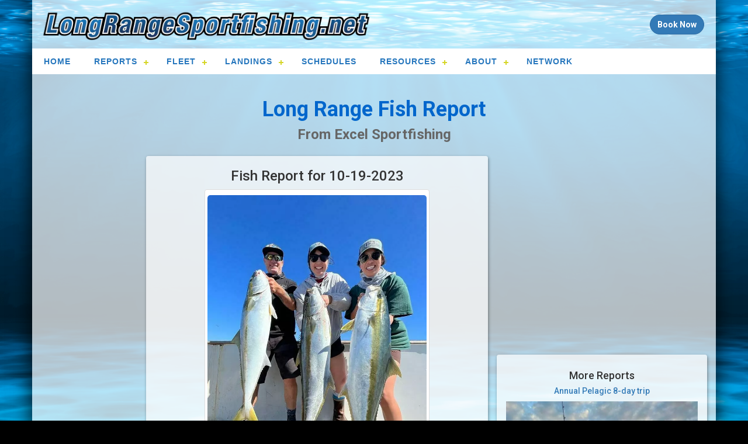

--- FILE ---
content_type: text/html; charset=UTF-8
request_url: https://www.longrangesportfishing.net/reports/205759/excellent-yellowtail-fishing-along-the-beach-today!.php
body_size: 9185
content:
<!DOCTYPE html><html><head><meta charset="UTF-8"/>
<script>var __ezHttpConsent={setByCat:function(src,tagType,attributes,category,force,customSetScriptFn=null){var setScript=function(){if(force||window.ezTcfConsent[category]){if(typeof customSetScriptFn==='function'){customSetScriptFn();}else{var scriptElement=document.createElement(tagType);scriptElement.src=src;attributes.forEach(function(attr){for(var key in attr){if(attr.hasOwnProperty(key)){scriptElement.setAttribute(key,attr[key]);}}});var firstScript=document.getElementsByTagName(tagType)[0];firstScript.parentNode.insertBefore(scriptElement,firstScript);}}};if(force||(window.ezTcfConsent&&window.ezTcfConsent.loaded)){setScript();}else if(typeof getEzConsentData==="function"){getEzConsentData().then(function(ezTcfConsent){if(ezTcfConsent&&ezTcfConsent.loaded){setScript();}else{console.error("cannot get ez consent data");force=true;setScript();}});}else{force=true;setScript();console.error("getEzConsentData is not a function");}},};</script>
<script>var ezTcfConsent=window.ezTcfConsent?window.ezTcfConsent:{loaded:false,store_info:false,develop_and_improve_services:false,measure_ad_performance:false,measure_content_performance:false,select_basic_ads:false,create_ad_profile:false,select_personalized_ads:false,create_content_profile:false,select_personalized_content:false,understand_audiences:false,use_limited_data_to_select_content:false,};function getEzConsentData(){return new Promise(function(resolve){document.addEventListener("ezConsentEvent",function(event){var ezTcfConsent=event.detail.ezTcfConsent;resolve(ezTcfConsent);});});}</script>
<script>if(typeof _setEzCookies!=='function'){function _setEzCookies(ezConsentData){var cookies=window.ezCookieQueue;for(var i=0;i<cookies.length;i++){var cookie=cookies[i];if(ezConsentData&&ezConsentData.loaded&&ezConsentData[cookie.tcfCategory]){document.cookie=cookie.name+"="+cookie.value;}}}}
window.ezCookieQueue=window.ezCookieQueue||[];if(typeof addEzCookies!=='function'){function addEzCookies(arr){window.ezCookieQueue=[...window.ezCookieQueue,...arr];}}
addEzCookies([{name:"ezoab_100748",value:"mod298-c; Path=/; Domain=longrangesportfishing.net; Max-Age=7200",tcfCategory:"store_info",isEzoic:"true",},{name:"ezosuibasgeneris-1",value:"43437e7e-1054-4622-709d-d1b84021ab66; Path=/; Domain=longrangesportfishing.net; Expires=Mon, 25 Jan 2027 07:57:22 UTC; Secure; SameSite=None",tcfCategory:"understand_audiences",isEzoic:"true",}]);if(window.ezTcfConsent&&window.ezTcfConsent.loaded){_setEzCookies(window.ezTcfConsent);}else if(typeof getEzConsentData==="function"){getEzConsentData().then(function(ezTcfConsent){if(ezTcfConsent&&ezTcfConsent.loaded){_setEzCookies(window.ezTcfConsent);}else{console.error("cannot get ez consent data");_setEzCookies(window.ezTcfConsent);}});}else{console.error("getEzConsentData is not a function");_setEzCookies(window.ezTcfConsent);}</script><script type="text/javascript" data-ezscrex='false' data-cfasync='false'>window._ezaq = Object.assign({"edge_cache_status":11,"edge_response_time":253,"url":"https://www.longrangesportfishing.net/reports/205759/excellent-yellowtail-fishing-along-the-beach-today!.php"}, typeof window._ezaq !== "undefined" ? window._ezaq : {});</script><script type="text/javascript" data-ezscrex='false' data-cfasync='false'>window._ezaq = Object.assign({"ab_test_id":"mod298-c"}, typeof window._ezaq !== "undefined" ? window._ezaq : {});window.__ez=window.__ez||{};window.__ez.tf={};</script><script type="text/javascript" data-ezscrex='false' data-cfasync='false'>window.ezDisableAds = true;</script>
<script data-ezscrex='false' data-cfasync='false' data-pagespeed-no-defer>var __ez=__ez||{};__ez.stms=Date.now();__ez.evt={};__ez.script={};__ez.ck=__ez.ck||{};__ez.template={};__ez.template.isOrig=true;__ez.queue=__ez.queue||function(){var e=0,i=0,t=[],n=!1,o=[],r=[],s=!0,a=function(e,i,n,o,r,s,a){var l=arguments.length>7&&void 0!==arguments[7]?arguments[7]:window,d=this;this.name=e,this.funcName=i,this.parameters=null===n?null:w(n)?n:[n],this.isBlock=o,this.blockedBy=r,this.deleteWhenComplete=s,this.isError=!1,this.isComplete=!1,this.isInitialized=!1,this.proceedIfError=a,this.fWindow=l,this.isTimeDelay=!1,this.process=function(){f("... func = "+e),d.isInitialized=!0,d.isComplete=!0,f("... func.apply: "+e);var i=d.funcName.split("."),n=null,o=this.fWindow||window;i.length>3||(n=3===i.length?o[i[0]][i[1]][i[2]]:2===i.length?o[i[0]][i[1]]:o[d.funcName]),null!=n&&n.apply(null,this.parameters),!0===d.deleteWhenComplete&&delete t[e],!0===d.isBlock&&(f("----- F'D: "+d.name),m())}},l=function(e,i,t,n,o,r,s){var a=arguments.length>7&&void 0!==arguments[7]?arguments[7]:window,l=this;this.name=e,this.path=i,this.async=o,this.defer=r,this.isBlock=t,this.blockedBy=n,this.isInitialized=!1,this.isError=!1,this.isComplete=!1,this.proceedIfError=s,this.fWindow=a,this.isTimeDelay=!1,this.isPath=function(e){return"/"===e[0]&&"/"!==e[1]},this.getSrc=function(e){return void 0!==window.__ezScriptHost&&this.isPath(e)&&"banger.js"!==this.name?window.__ezScriptHost+e:e},this.process=function(){l.isInitialized=!0,f("... file = "+e);var i=this.fWindow?this.fWindow.document:document,t=i.createElement("script");t.src=this.getSrc(this.path),!0===o?t.async=!0:!0===r&&(t.defer=!0),t.onerror=function(){var e={url:window.location.href,name:l.name,path:l.path,user_agent:window.navigator.userAgent};"undefined"!=typeof _ezaq&&(e.pageview_id=_ezaq.page_view_id);var i=encodeURIComponent(JSON.stringify(e)),t=new XMLHttpRequest;t.open("GET","//g.ezoic.net/ezqlog?d="+i,!0),t.send(),f("----- ERR'D: "+l.name),l.isError=!0,!0===l.isBlock&&m()},t.onreadystatechange=t.onload=function(){var e=t.readyState;f("----- F'D: "+l.name),e&&!/loaded|complete/.test(e)||(l.isComplete=!0,!0===l.isBlock&&m())},i.getElementsByTagName("head")[0].appendChild(t)}},d=function(e,i){this.name=e,this.path="",this.async=!1,this.defer=!1,this.isBlock=!1,this.blockedBy=[],this.isInitialized=!0,this.isError=!1,this.isComplete=i,this.proceedIfError=!1,this.isTimeDelay=!1,this.process=function(){}};function c(e,i,n,s,a,d,c,u,f){var m=new l(e,i,n,s,a,d,c,f);!0===u?o[e]=m:r[e]=m,t[e]=m,h(m)}function h(e){!0!==u(e)&&0!=s&&e.process()}function u(e){if(!0===e.isTimeDelay&&!1===n)return f(e.name+" blocked = TIME DELAY!"),!0;if(w(e.blockedBy))for(var i=0;i<e.blockedBy.length;i++){var o=e.blockedBy[i];if(!1===t.hasOwnProperty(o))return f(e.name+" blocked = "+o),!0;if(!0===e.proceedIfError&&!0===t[o].isError)return!1;if(!1===t[o].isComplete)return f(e.name+" blocked = "+o),!0}return!1}function f(e){var i=window.location.href,t=new RegExp("[?&]ezq=([^&#]*)","i").exec(i);"1"===(t?t[1]:null)&&console.debug(e)}function m(){++e>200||(f("let's go"),p(o),p(r))}function p(e){for(var i in e)if(!1!==e.hasOwnProperty(i)){var t=e[i];!0===t.isComplete||u(t)||!0===t.isInitialized||!0===t.isError?!0===t.isError?f(t.name+": error"):!0===t.isComplete?f(t.name+": complete already"):!0===t.isInitialized&&f(t.name+": initialized already"):t.process()}}function w(e){return"[object Array]"==Object.prototype.toString.call(e)}return window.addEventListener("load",(function(){setTimeout((function(){n=!0,f("TDELAY -----"),m()}),5e3)}),!1),{addFile:c,addFileOnce:function(e,i,n,o,r,s,a,l,d){t[e]||c(e,i,n,o,r,s,a,l,d)},addDelayFile:function(e,i){var n=new l(e,i,!1,[],!1,!1,!0);n.isTimeDelay=!0,f(e+" ...  FILE! TDELAY"),r[e]=n,t[e]=n,h(n)},addFunc:function(e,n,s,l,d,c,u,f,m,p){!0===c&&(e=e+"_"+i++);var w=new a(e,n,s,l,d,u,f,p);!0===m?o[e]=w:r[e]=w,t[e]=w,h(w)},addDelayFunc:function(e,i,n){var o=new a(e,i,n,!1,[],!0,!0);o.isTimeDelay=!0,f(e+" ...  FUNCTION! TDELAY"),r[e]=o,t[e]=o,h(o)},items:t,processAll:m,setallowLoad:function(e){s=e},markLoaded:function(e){if(e&&0!==e.length){if(e in t){var i=t[e];!0===i.isComplete?f(i.name+" "+e+": error loaded duplicate"):(i.isComplete=!0,i.isInitialized=!0)}else t[e]=new d(e,!0);f("markLoaded dummyfile: "+t[e].name)}},logWhatsBlocked:function(){for(var e in t)!1!==t.hasOwnProperty(e)&&u(t[e])}}}();__ez.evt.add=function(e,t,n){e.addEventListener?e.addEventListener(t,n,!1):e.attachEvent?e.attachEvent("on"+t,n):e["on"+t]=n()},__ez.evt.remove=function(e,t,n){e.removeEventListener?e.removeEventListener(t,n,!1):e.detachEvent?e.detachEvent("on"+t,n):delete e["on"+t]};__ez.script.add=function(e){var t=document.createElement("script");t.src=e,t.async=!0,t.type="text/javascript",document.getElementsByTagName("head")[0].appendChild(t)};__ez.dot=__ez.dot||{};__ez.queue.addFileOnce('/detroitchicago/boise.js', '/detroitchicago/boise.js?gcb=195-2&cb=5', true, [], true, false, true, false);__ez.queue.addFileOnce('/parsonsmaize/abilene.js', '/parsonsmaize/abilene.js?gcb=195-2&cb=e80eca0cdb', true, [], true, false, true, false);__ez.queue.addFileOnce('/parsonsmaize/mulvane.js', '/parsonsmaize/mulvane.js?gcb=195-2&cb=e75e48eec0', true, ['/parsonsmaize/abilene.js'], true, false, true, false);__ez.queue.addFileOnce('/detroitchicago/birmingham.js', '/detroitchicago/birmingham.js?gcb=195-2&cb=539c47377c', true, ['/parsonsmaize/abilene.js'], true, false, true, false);</script>
<script data-ezscrex="false" type="text/javascript" data-cfasync="false">window._ezaq = Object.assign({"ad_cache_level":0,"adpicker_placement_cnt":0,"ai_placeholder_cache_level":0,"ai_placeholder_placement_cnt":-1,"article_category":"Fishing","author":"Excel Long Range Sportfishing","domain":"longrangesportfishing.net","domain_id":100748,"ezcache_level":0,"ezcache_skip_code":14,"has_bad_image":0,"has_bad_words":0,"is_sitespeed":0,"lt_cache_level":0,"response_size":21492,"response_size_orig":15722,"response_time_orig":245,"template_id":5,"url":"https://www.longrangesportfishing.net/reports/205759/excellent-yellowtail-fishing-along-the-beach-today!.php","word_count":0,"worst_bad_word_level":0}, typeof window._ezaq !== "undefined" ? window._ezaq : {});__ez.queue.markLoaded('ezaqBaseReady');</script>
<script type='text/javascript' data-ezscrex='false' data-cfasync='false'>
window.ezAnalyticsStatic = true;

function analyticsAddScript(script) {
	var ezDynamic = document.createElement('script');
	ezDynamic.type = 'text/javascript';
	ezDynamic.innerHTML = script;
	document.head.appendChild(ezDynamic);
}
function getCookiesWithPrefix() {
    var allCookies = document.cookie.split(';');
    var cookiesWithPrefix = {};

    for (var i = 0; i < allCookies.length; i++) {
        var cookie = allCookies[i].trim();

        for (var j = 0; j < arguments.length; j++) {
            var prefix = arguments[j];
            if (cookie.indexOf(prefix) === 0) {
                var cookieParts = cookie.split('=');
                var cookieName = cookieParts[0];
                var cookieValue = cookieParts.slice(1).join('=');
                cookiesWithPrefix[cookieName] = decodeURIComponent(cookieValue);
                break; // Once matched, no need to check other prefixes
            }
        }
    }

    return cookiesWithPrefix;
}
function productAnalytics() {
	var d = {"pr":[6],"omd5":"890f8f07bde62aa693a3e5c1a3110853","nar":"risk score"};
	d.u = _ezaq.url;
	d.p = _ezaq.page_view_id;
	d.v = _ezaq.visit_uuid;
	d.ab = _ezaq.ab_test_id;
	d.e = JSON.stringify(_ezaq);
	d.ref = document.referrer;
	d.c = getCookiesWithPrefix('active_template', 'ez', 'lp_');
	if(typeof ez_utmParams !== 'undefined') {
		d.utm = ez_utmParams;
	}

	var dataText = JSON.stringify(d);
	var xhr = new XMLHttpRequest();
	xhr.open('POST','/ezais/analytics?cb=1', true);
	xhr.onload = function () {
		if (xhr.status!=200) {
            return;
		}

        if(document.readyState !== 'loading') {
            analyticsAddScript(xhr.response);
            return;
        }

        var eventFunc = function() {
            if(document.readyState === 'loading') {
                return;
            }
            document.removeEventListener('readystatechange', eventFunc, false);
            analyticsAddScript(xhr.response);
        };

        document.addEventListener('readystatechange', eventFunc, false);
	};
	xhr.setRequestHeader('Content-Type','text/plain');
	xhr.send(dataText);
}
__ez.queue.addFunc("productAnalytics", "productAnalytics", null, true, ['ezaqBaseReady'], false, false, false, true);
</script><base href="https://www.longrangesportfishing.net/reports/205759/excellent-yellowtail-fishing-along-the-beach-today!.php"/>

<meta name="viewport" content="width=device-width, initial-scale=1"/>
<meta name="X-UA-Compatible" content="IE=edge"/>
<meta name="author" content="Excel Long Range Sportfishing"/>
<meta name="description" content="Excel report from Excel Long Range Sportfishing for October 19, 2023"/>
<meta property="og:type" content="article"/>
<meta property="og:url" content="https://www.longrangesportfishing.net/reports/205759/excellent-yellowtail-fishing-along-the-beach-today!.php"/>
<meta property="og:locale" content="en_US"/>
<meta property="og:image" content="https://media.fishreports.com/reports/img-20231019-58a6bf31.jpg"/>
<meta property="og:audio"/>
<meta property="og:description" content="
	Excellent yellowtail fishing along the beach today! Life is good on the BIG X! #PELAGICWORLDWIDE #PELAGICGEAR
	..."/>
<meta property="article:published_time" content="1969-12-31T16:00:00-08:00"/>
<meta property="article:section" content="Fishing"/>
<meta name="keywords" content="Long Range Sportfishing, San Diego, CA, California, , Excel Long Range Sportfishing, October 19, 2023"/>
<link rel="canonical" href="https://www.longrangesportfishing.net/reports/205759/excellent-yellowtail-fishing-along-the-beach-today!.php"/>
<title>Excel Fish Report - Excellent yellowtail fishing along the beach today! - October 19, 2023</title>
<link href="/css/bootstrap.min.css?v=20180918" rel="stylesheet" type="text/css"/>
<link href="/css/layout_styles.css?v=20240702" rel="stylesheet" type="text/css"/>
<link href="/css/nav_styles.css?v=20180918" rel="stylesheet" type="text/css"/>
<link href="/css/style-dev.css?v=20240703" rel="stylesheet" type="text/css"/>
<link href="/fontawesome/css/font-awesome.min.css?v=20180918" rel="stylesheet" type="text/css"/>
<link href="https://fonts.googleapis.com/css?family=Roboto:400,500,700,500italic,400italic,700italic,900,900italic" rel="stylesheet" type="text/css"/>
<link href="/css/blueimp-gallery.min.css" rel="stylesheet" type="text/css"/>
<link href="/css/bootstrap-image-gallery.min.css" rel="stylesheet" type="text/css"/>
<script src="https://ajax.googleapis.com/ajax/libs/jquery/1.11.3/jquery.min.js" type="text/javascript"></script>
<script src="/js/script.js?v=20231108" type="text/javascript"></script>
<script src="/js/bootstrap.min.js" type="text/javascript"></script>
<script src="/js/jquery.blueimp-gallery.min.js" type="text/javascript"></script>
<script src="/js/bootstrap-image-gallery.min.js" type="text/javascript"></script>
<script src="/audiojs/audio.min.js" type="text/javascript"></script>
<script src="/js/video-responsive.js" type="text/javascript"></script>
<script src="/js/moment.min.js" type="text/javascript"></script>
<script src="/js/upcoming-trips.js?v=23" type="text/javascript"></script>
<script>var ezoicId = 100748; </script> 
 
<link rel="apple-touch-icon" sizes="57x57" href="/images/icons/apple-icon-57x57.png"/>
<link rel="apple-touch-icon" sizes="60x60" href="/images/icons/apple-icon-60x60.png"/>
<link rel="apple-touch-icon" sizes="72x72" href="/images/icons/apple-icon-72x72.png"/>
<link rel="apple-touch-icon" sizes="76x76" href="/images/icons/apple-icon-76x76.png"/>
<link rel="apple-touch-icon" sizes="114x114" href="/images/icons/apple-icon-114x114.png"/>
<link rel="apple-touch-icon" sizes="120x120" href="/images/icons/apple-icon-120x120.png"/>
<link rel="apple-touch-icon" sizes="144x144" href="/images/icons/apple-icon-144x144.png"/>
<link rel="apple-touch-icon" sizes="152x152" href="/images/icons/apple-icon-152x152.png"/>
<link rel="apple-touch-icon" sizes="180x180" href="/images/icons/apple-icon-180x180.png"/>
<link rel="icon" type="image/png" sizes="192x192" href="/images/icons/android-icon-192x192.png"/>
<link rel="icon" type="image/png" sizes="32x32" href="/images/icons/favicon-32x32.png"/>
<link rel="icon" type="image/png" sizes="96x96" href="/images/icons/favicon-96x96.png"/>
<link rel="icon" type="image/png" sizes="16x16" href="/images/icons/favicon-16x16.png"/>
<link rel="manifest" href="/images/icons/manifest.json"/>
<meta name="msapplication-TileColor" content="#ffffff"/>
<meta name="msapplication-TileImage" content="/images/icons/ms-icon-144x144.png"/>
<meta name="theme-color" content="#ffffff"/>
<script type='text/javascript'>
var ezoTemplate = 'orig_site';
var ezouid = '1';
var ezoFormfactor = '1';
</script><script data-ezscrex="false" type='text/javascript'>
var soc_app_id = '0';
var did = 100748;
var ezdomain = 'longrangesportfishing.net';
var ezoicSearchable = 1;
</script></head>
<body>
<div id="main" class="container">
	<div id="head" class="row no-gutter">
		<div class="col-sm-6" id="head-left">
			<a href="/index.php"><img class="img-responsive" src="/images/lrfr_logo_2020.png" alt="Long Range Sportfishing"/></a>
		</div>
		<div class="col-sm-6" id="head-right">
			<a href="https://www.fishingreservations.com/schedule.php?site=lrsf" class="btn btn-primary pull-right" style="color: #fff; margin-top: 10px; border-radius: 1.5em;"><b>Book Now</b></a>
		</div>
	</div>

	<div class="row no-gutter">
		<div class="col-md-12">
					<div id="navigation">
				<div id="cssmenu">
					<ul>
						<li class="active"><a href="/index.php"><span>Home</span></a></li>
						<li class="has-sub"><a href="/fishreports.php"><span>Reports</span></a>
							<ul>
								<li><a href="/reports/american_angler.php"><span><strong>American Angler</strong></span></a></li>
								<li><a href="/reports/excel.php"><span><strong>Excel</strong></span></a></li>
								<li><a href="/reports/independence.php"><span><strong>Independence</strong></span></a></li>
								<li><a href="/reports/intrepid.php"><span><strong>Intrepid</strong></span></a></li>
								<li><a href="/reports/polaris_supreme.php"><span><strong>Polaris Supreme</strong></span></a></li>
								<li><a href="/reports/red_rooster_iii.php"><span><strong>Red Rooster III</strong></span></a></li>
								<li><a href="/reports/royal_star.php"><span><strong>Royal Star</strong></span></a></li>
								<li><a href="/reports/searcher.php"><span><strong>Searcher</strong></span></a></li>
								<li><a href="/reports/spirit_of_adventure.php"><span><strong>Spirit of Adventure</strong></span></a></li>
								<li><a href="/reports/vagabond.php"><span><strong>Vagabond</strong></span></a></li>
								<li><a href="/reports/royal_polaris.php"><span>Royal Polaris</span></a></li>
								<li class="last"><a href="/reports/shogun.php"><span>Shogun</span></a></li>
							</ul>
						</li>
						<li class="has-sub"><a href="#"><span>Fleet</span></a>
							<ul>
								<li><a href="/fleet/american_angler.php"><span><strong>American Angler</strong></span></a></li>
								<li><a href="/fleet/excel.php"><span><strong>Excel</strong></span></a></li>
								<li><a href="/fleet/independence.php"><span><strong>Independence</strong></span></a></li>
								<li><a href="/fleet/intrepid.php"><span><strong>Intrepid</strong></span></a></li>
								<li><a href="/fleet/polaris_supreme.php"><span><strong>Polaris Supreme</strong></span></a></li>
								<li><a href="/fleet/red_rooster_iii.php"><span><strong>Red Rooster III</strong></span></a></li>
								<li><a href="/fleet/royal_star.php"><span><strong>Royal Star</strong></span></a></li>
								<li><a href="/fleet/searcher.php"><span><strong>Searcher</strong></span></a></li>
								<li><a href="/fleet/spirit_of_adventure.php"><span><strong>Spirit of Adventure</strong></span></a></li>
								<li><a href="/fleet/vagabond.php"><span><strong>Vagabond</strong></span></a></li>
								<li><a href="/fleet/royal_polaris.php"><span>Royal Polaris</span></a></li>
								<li class="last"><a href="/fleet/shogun.php"><span>Shogun</span></a></li>
							</ul>
						</li>
						<li class="has-sub"><a href="#"><span>Landings</span></a>
							<ul>
								<li class="landings"><a href="/landings/fishermans-landing.php"><span>Fisherman&#39;s Landing</span></a></li>
								<li class="landings"><a href="/landings/h&amp;m-landing.php"><span>H&amp;M Landing</span></a></li>
								<li class="landings"><a href="/landings/point-loma-sportfishing.php"><span>Point Loma Sportfishing</span></a></li>
								<li class="landings last"><a href="/landings/seaforth-sportfishing.php"><span>Seaforth Sportfishing</span></a></li>
							</ul>
						</li>
						<li><a href="/schedule_links.php"><span>Schedules</span></a></li>
						<li class="has-sub"><a href="#"><span>Resources</span></a>
							<ul>
								<li><a href="/listings/tackle_stores.php"><span>Tackle Stores</span></a></li>
								<li><a href="/listings/processing.php"><span>Processing</span></a></li>
								<li class="last"><a href="/links.php"><span>Links</span></a></li>
							</ul>
						</li>
						<li class="has-sub"><a href="#"><span>About</span></a>
							<ul>
								<li><a href="/about.php"><span>About Us</span></a></li>
								<li><a href="/contact.php"><span>Contact</span></a></li>
								<li class="last"><a href="/privacy.php"><span>Privacy</span></a></li>
							</ul>
						</li>
						<li class="last"><a href="/network.php"><span>Network</span></a></li>
					</ul>
				</div>
			</div>
		</div>
	</div>
	
	<br/>
	
	<div class="row">
		<div class="col-xs-12 text-center">
				<div id="page-header" class="row">
		<div class="col-md-12">
			<span class="font_36">Long Range Fish Report</span>
			<br/>
			<span class="font_24">From Excel Sportfishing</span>
		</div>
	</div>
	<br/>		</div>
	</div>

    <div class="row with-gutter">
	
		<div class="col-lg-2 col-md-3 col-sm-4 col-xs-12">
			<div style="max-width: 160px; margin-left: auto; margin-right: auto;">
			<!-- Ezoic - ReportDetailSide - sidebar_middle -->
<div id="ezoic-pub-ad-placeholder-104"><script async="" src="//pagead2.googlesyndication.com/pagead/js/adsbygoogle.js"></script>
<!-- LRSF New -->
<ins class="adsbygoogle" style="display:block" data-ad-client="ca-pub-8255713035428045" data-ad-slot="4279734332" data-ad-format="auto"></ins>
<script>
(adsbygoogle = window.adsbygoogle || []).push({});
</script>
</div>
<!-- End Ezoic - ReportDetailSide - sidebar_middle -->
			</div>
		</div>
		
		<div class="panel col-md-9 col-lg-6 col-sm-8 col-xs-12">

			<h3 class="text-center"> Fish Report for 10-19-2023</h3>
			<div class="row">
				<div class="col-xs-12 col-sm-12 col-md-12 col-lg-12 text-center">
					<div class="photo2wrapper">
						<div class="report_primary_img">
						<img class="img-responsive report_img" src="https://media.fishreports.com/reports/img-20231019-58a6bf31.jpg"/></div>
						
<div style="font-size: 0.9em; text-align: center;"><a href="http://www.californiayellowtail.com/daily-report/?date=2023-10-19" target="_blank">California Yellowtail</a></div>
					</div>
				</div>
			</div>
			
			<div class="row">
				<div class="col-xs-12 report_title_data text-center">
				  <p><strong>Excellent yellowtail fishing along the beach today!</strong></p>
				  <p>10-19-2023<br/>
					Excel Long Range Sportfishing<br/>
					<a href="http://" target="_blank" class="ga-track" data-event-category="Report Detail" data-event-action="Excel"></a><br/>					</p>
				</div>
				<div class="col-xs-12"></div>
			</div>
			
			<div class="row">
				<div class="col-xs-12 report_descript_data">
				  
	<p>Excellent yellowtail fishing along the beach today! Life is good on the BIG X! <a href="https://www.facebook.com/hashtag/pelagicworldwide?__eep__=6&amp;__cft__[0]=AZXVlcpxTBcZOlq9zq3G3BUAeVTV82ewnJdr_NGxLtFtlJAnlb5jRvZe8H9E6jY335Vfj2aE19cJnjnmvnM5HBnBT89nZBe52LqWwmTRAqq7YElE7pn5e3n6Aik1c40L3lYNSKU-eqV0IGjv_m7Rk0Ex4A0UIfYhcphoCDfkWXDsvCQHH-Z_TZpyQk2PjQpU6_Q&amp;__tn__=*NK-R" tabindex="0">#PELAGICWORLDWIDE</a> <a href="https://www.facebook.com/hashtag/pelagicgear?__eep__=6&amp;__cft__[0]=AZXVlcpxTBcZOlq9zq3G3BUAeVTV82ewnJdr_NGxLtFtlJAnlb5jRvZe8H9E6jY335Vfj2aE19cJnjnmvnM5HBnBT89nZBe52LqWwmTRAqq7YElE7pn5e3n6Aik1c40L3lYNSKU-eqV0IGjv_m7Rk0Ex4A0UIfYhcphoCDfkWXDsvCQHH-Z_TZpyQk2PjQpU6_Q&amp;__tn__=*NK-R" tabindex="0">#PELAGICGEAR</a></p>
					</div>
			</div>
			
						<div class="row">
				<div class="col-xs-12 col-sm-12 col-md-12 col-lg-12 report_descript_data">
				  <br/><br/><em>If you would like to go fishing with us please <strong><a title="Excel Sportfishing Online Booking" href="https://www.excelsportfishing.com/" target="_blank">BOOK ONLINE</a></strong> or call (619)223-7493 to get in on the action.

<center><a href="https://www.excelsportfishing.com/" target="_blank"><img src="https://www.excelsportfishing.com/images/excel-logo.png"/></a></center>
</em>
				</div>
			</div>
						<br/><br/>
			<a style="color: #fff;" class="btn btn-primary pull-left" href="/reports/205711/annual-pelagic-8-day-trip.php">&lt; Previous Report</a>
<a style="color: #fff;" class="btn btn-primary pull-right" href="/reports/205885/annual-colonello-10-day.php">Next Report &gt;</a>
<div class="clearfix"></div>
<br/><br/>		</div>

		<div class="col-xs-12 col-lg-4">
			<!-- Ezoic - ReportDetailRect - sidebar_middle -->
<div id="ezoic-pub-ad-placeholder-105"><script async="" src="//pagead2.googlesyndication.com/pagead/js/adsbygoogle.js"></script>
<!-- LRSF New -->
<ins class="adsbygoogle" style="display:block" data-ad-client="ca-pub-8255713035428045" data-ad-slot="4279734332" data-ad-format="auto"></ins>
<script>
(adsbygoogle = window.adsbygoogle || []).push({});
</script>
</div>
<!-- End Ezoic - ReportDetailRect - sidebar_middle -->
			<br style="clear: both"/><br/><br/>
			<div id="upcoming-trips" data-api-url="https://excel.fishingreservations.net/sales/api/v1/trips.php" data-api-key="cfXmD4gc3c85Uc3isIdMKPsFCLUVXs4lukhzKdJa2RgPfZMUuyGsiLYHZrrjsLfB" data-channel="lrsf"></div><div class="panel" style="padding: 15px;">
<h4 class="text-center">More Reports</h4>
<div class="text-center">
<a href="/reports/205711/annual-pelagic-8-day-trip.php">
<h5>Annual Pelagic 8-day trip</h5></a>
<strong></strong></div>
<a href="/reports/205711/annual-pelagic-8-day-trip.php">
<img class="img-responsive center-block" src="//media.fishreports.com/reports/img-20231018-8a8b7a8d.jpg"/>
</a>
<br/>
<em>10-18-2023</em><br/>
Currently out on our annual Pelagic 8-day trip and the fishing down below is still fire !





















	...... <a href="/reports/205711/annual-pelagic-8-day-trip.php">
Read More
</a>
</div>
<br/>
<div class="panel" style="padding: 15px;">
<div class="text-center">
<a href="/reports/205530/finished-off-the-trip-with-a-nice-hit-on-these-local-bluefin.php">
<h5>Finished off the trip with a nice hit on these local bluefin</h5></a>
<strong></strong></div>
<a href="/reports/205530/finished-off-the-trip-with-a-nice-hit-on-these-local-bluefin.php">
<img class="img-responsive center-block" src="//media.fishreports.com/reports/img-20231013-00ea4adb.jpg"/>
</a>
<br/>
<em>10-13-2023</em><br/>
Finished off the trip with a nice hit on these local bluefin. What a fun trip. Thank you to everyone...... <a href="/reports/205530/finished-off-the-trip-with-a-nice-hit-on-these-local-bluefin.php">
Read More
</a>
</div>
		
		</div>
	</div>
	<div style="clear: both"></div>
<br/><br/>

	<div class="row no-gutter">
		<div class="col-xs-12">
			<div id="social-bar">
							</div>
		</div>
	</div>
	<div id="foot" class="row no-gutter">
		<div class="col-sm-6" id="foot-left">
			<img src="/images/lrfr_logo_2020.png" alt="Long Range Sportfishing" class="img-responsive"/>
		</div>
		<br/>
		<div class="col-sm-12" id="foot-text">
			<span class="font_14_wht">
				LongRangeSportfishing.net © 2026. All Rights Reserved.<br/>
				Website Hosting and Design provided by <a href="http://www.teck.net" target="_blank">TECK.net</a>
				</span>
		</div>
	</div>
</div>
<!-- Google tag (gtag.js) -->
<script async="" src="https://www.googletagmanager.com/gtag/js?id=G-KJCBX2MY7Q"></script>
<script>
  window.dataLayer = window.dataLayer || [];
  function gtag(){dataLayer.push(arguments);}
  gtag('js', new Date());

  gtag('config', 'G-KJCBX2MY7Q');
</script>


<script data-cfasync="false">function _emitEzConsentEvent(){var customEvent=new CustomEvent("ezConsentEvent",{detail:{ezTcfConsent:window.ezTcfConsent},bubbles:true,cancelable:true,});document.dispatchEvent(customEvent);}
(function(window,document){function _setAllEzConsentTrue(){window.ezTcfConsent.loaded=true;window.ezTcfConsent.store_info=true;window.ezTcfConsent.develop_and_improve_services=true;window.ezTcfConsent.measure_ad_performance=true;window.ezTcfConsent.measure_content_performance=true;window.ezTcfConsent.select_basic_ads=true;window.ezTcfConsent.create_ad_profile=true;window.ezTcfConsent.select_personalized_ads=true;window.ezTcfConsent.create_content_profile=true;window.ezTcfConsent.select_personalized_content=true;window.ezTcfConsent.understand_audiences=true;window.ezTcfConsent.use_limited_data_to_select_content=true;window.ezTcfConsent.select_personalized_content=true;}
function _clearEzConsentCookie(){document.cookie="ezCMPCookieConsent=tcf2;Domain=.longrangesportfishing.net;Path=/;expires=Thu, 01 Jan 1970 00:00:00 GMT";}
_clearEzConsentCookie();if(typeof window.__tcfapi!=="undefined"){window.ezgconsent=false;var amazonHasRun=false;function _ezAllowed(tcdata,purpose){return(tcdata.purpose.consents[purpose]||tcdata.purpose.legitimateInterests[purpose]);}
function _handleConsentDecision(tcdata){window.ezTcfConsent.loaded=true;if(!tcdata.vendor.consents["347"]&&!tcdata.vendor.legitimateInterests["347"]){window._emitEzConsentEvent();return;}
window.ezTcfConsent.store_info=_ezAllowed(tcdata,"1");window.ezTcfConsent.develop_and_improve_services=_ezAllowed(tcdata,"10");window.ezTcfConsent.measure_content_performance=_ezAllowed(tcdata,"8");window.ezTcfConsent.select_basic_ads=_ezAllowed(tcdata,"2");window.ezTcfConsent.create_ad_profile=_ezAllowed(tcdata,"3");window.ezTcfConsent.select_personalized_ads=_ezAllowed(tcdata,"4");window.ezTcfConsent.create_content_profile=_ezAllowed(tcdata,"5");window.ezTcfConsent.measure_ad_performance=_ezAllowed(tcdata,"7");window.ezTcfConsent.use_limited_data_to_select_content=_ezAllowed(tcdata,"11");window.ezTcfConsent.select_personalized_content=_ezAllowed(tcdata,"6");window.ezTcfConsent.understand_audiences=_ezAllowed(tcdata,"9");window._emitEzConsentEvent();}
function _handleGoogleConsentV2(tcdata){if(!tcdata||!tcdata.purpose||!tcdata.purpose.consents){return;}
var googConsentV2={};if(tcdata.purpose.consents[1]){googConsentV2.ad_storage='granted';googConsentV2.analytics_storage='granted';}
if(tcdata.purpose.consents[3]&&tcdata.purpose.consents[4]){googConsentV2.ad_personalization='granted';}
if(tcdata.purpose.consents[1]&&tcdata.purpose.consents[7]){googConsentV2.ad_user_data='granted';}
if(googConsentV2.analytics_storage=='denied'){gtag('set','url_passthrough',true);}
gtag('consent','update',googConsentV2);}
__tcfapi("addEventListener",2,function(tcdata,success){if(!success||!tcdata){window._emitEzConsentEvent();return;}
if(!tcdata.gdprApplies){_setAllEzConsentTrue();window._emitEzConsentEvent();return;}
if(tcdata.eventStatus==="useractioncomplete"||tcdata.eventStatus==="tcloaded"){if(typeof gtag!='undefined'){_handleGoogleConsentV2(tcdata);}
_handleConsentDecision(tcdata);if(tcdata.purpose.consents["1"]===true&&tcdata.vendor.consents["755"]!==false){window.ezgconsent=true;(adsbygoogle=window.adsbygoogle||[]).pauseAdRequests=0;}
if(window.__ezconsent){__ezconsent.setEzoicConsentSettings(ezConsentCategories);}
__tcfapi("removeEventListener",2,function(success){return null;},tcdata.listenerId);if(!(tcdata.purpose.consents["1"]===true&&_ezAllowed(tcdata,"2")&&_ezAllowed(tcdata,"3")&&_ezAllowed(tcdata,"4"))){if(typeof __ez=="object"&&typeof __ez.bit=="object"&&typeof window["_ezaq"]=="object"&&typeof window["_ezaq"]["page_view_id"]=="string"){__ez.bit.Add(window["_ezaq"]["page_view_id"],[new __ezDotData("non_personalized_ads",true),]);}}}});}else{_setAllEzConsentTrue();window._emitEzConsentEvent();}})(window,document);</script><script defer src="https://static.cloudflareinsights.com/beacon.min.js/vcd15cbe7772f49c399c6a5babf22c1241717689176015" integrity="sha512-ZpsOmlRQV6y907TI0dKBHq9Md29nnaEIPlkf84rnaERnq6zvWvPUqr2ft8M1aS28oN72PdrCzSjY4U6VaAw1EQ==" data-cf-beacon='{"version":"2024.11.0","token":"f0d0b0a650864b808452185f277ea177","r":1,"server_timing":{"name":{"cfCacheStatus":true,"cfEdge":true,"cfExtPri":true,"cfL4":true,"cfOrigin":true,"cfSpeedBrain":true},"location_startswith":null}}' crossorigin="anonymous"></script>
</body></html>

--- FILE ---
content_type: text/html; charset=utf-8
request_url: https://www.google.com/recaptcha/api2/aframe
body_size: 269
content:
<!DOCTYPE HTML><html><head><meta http-equiv="content-type" content="text/html; charset=UTF-8"></head><body><script nonce="XBSEcbDUq-bPesEvhz6WOw">/** Anti-fraud and anti-abuse applications only. See google.com/recaptcha */ try{var clients={'sodar':'https://pagead2.googlesyndication.com/pagead/sodar?'};window.addEventListener("message",function(a){try{if(a.source===window.parent){var b=JSON.parse(a.data);var c=clients[b['id']];if(c){var d=document.createElement('img');d.src=c+b['params']+'&rc='+(localStorage.getItem("rc::a")?sessionStorage.getItem("rc::b"):"");window.document.body.appendChild(d);sessionStorage.setItem("rc::e",parseInt(sessionStorage.getItem("rc::e")||0)+1);localStorage.setItem("rc::h",'1769327863441');}}}catch(b){}});window.parent.postMessage("_grecaptcha_ready", "*");}catch(b){}</script></body></html>

--- FILE ---
content_type: text/css
request_url: https://www.longrangesportfishing.net/css/layout_styles.css?v=20240702
body_size: 913
content:
@charset "utf-8";
/* CSS Document */
html {
	background-attachment: fixed;
	background-image: url(../images/lrsf-bg.jpg);
	background-repeat: no-repeat;
	background-position: center center;
        background-size: cover;	
	background-color: #000;
}
body {
	margin-left: 0px;
	margin-top: 0px;
	margin-right: 0px;
	margin-bottom: 0px;
}

body,td,th {
	font-family: 'Roboto', sans-serif;
	color: #333;
}

.font_36_italic{
	font-family: 'Roboto', sans-serif;
	color: #0066cc;
	font-size: 36px;
	font-weight: 700;
	font-style: italic;
}

.font_36{
	font-family: 'Roboto', sans-serif;
	color: #0066cc;
	font-size: 36px;
	font-weight: 700;
}

.font_36_gold{
	font-family: 'Roboto', sans-serif;
	color: #cc9933;
	font-size: 36px;
	font-weight: 700;
}	

.font_16_wht{
	font-family: 'Roboto', sans-serif;
	color: #FFF;
	font-size: 16px;
	line-height: 24px;
	color: #FFF;
}

.font_14{
	color: #FFF;
	font-size: 14px;
	line-height: 24px;
	color: #000;
	font-family: 'Roboto', sans-serif;
}

.font_18{
	font-family: 'Roboto', sans-serif;
	color: #000;
	font-size: 18px;
}


.font_24{
	font-family: 'Roboto', sans-serif;
	color: #666;
	font-size: 24px;
	font-weight: bold;
}

#photo-bar {
	background: #0295e5; /* Old browsers */
	background: -moz-linear-gradient(left,  #0295e5 0%, #bad3e0 50%, #0295e5 100%); /* FF3.6+ */
	background: -webkit-gradient(linear, left top, right top, color-stop(0%,#0295e5), color-stop(50%,#bad3e0), color-stop(100%,#0295e5)); /* Chrome,Safari4+ */
	background: -webkit-linear-gradient(left,  #0295e5 0%,#bad3e0 50%,#0295e5 100%); /* Chrome10+,Safari5.1+ */
	background: -o-linear-gradient(left,  #0295e5 0%,#bad3e0 50%,#0295e5 100%); /* Opera 11.10+ */
	background: -ms-linear-gradient(left,  #0295e5 0%,#bad3e0 50%,#0295e5 100%); /* IE10+ */
	background: linear-gradient(to right,  #0295e5 0%,#bad3e0 50%,#0295e5 100%); /* W3C */
	filter: progid:DXImageTransform.Microsoft.gradient( startColorstr='#0295e5', endColorstr='#0295e5',GradientType=1 ); /* IE6-9 */
    -webkit-box-shadow: 0px 0px 10px 5px rgba(0,0,0,0.5);
    -moz-box-shadow: 0px 0px 10px 5px rgba(0,0,0,0.5);
    box-shadow: 0px 0px 10px 5px rgba(0,0,0,0.5);
	padding: 15px 0px;
}
.feature-wrapper {
	height: 460px;
	padding: 15px;
	background: #FFFFFF;
	border-radius: 10px;
	margin-bottom: 10px;
	-webkit-box-shadow: 1px 2px 5px rgba(6, 6, 6, .4);
	-moz-box-shadow: 1px 2px 5px rgba(6, 6, 6, .4);
	box-shadow: 1px 2px 5px rgba(6, 6, 6, .4);
}
.feature-col:last-child  .feature-wrapper {
	margin-bottom: 0;
}
#social-bar {
	background: rgba(248,181,0,1);
    background: -moz-linear-gradient(left, rgba(248,181,0,1) 0%, rgba(251,223,147,1) 50%, rgba(248,181,0,1) 100%);
    background: -webkit-gradient(left top, right top, color-stop(0%, rgba(248,181,0,1)), color-stop(50%, rgba(251,223,147,1)), color-stop(100%, rgba(248,181,0,1)));
    background: -webkit-linear-gradient(left, rgba(248,181,0,1) 0%, rgba(251,223,147,1) 50%, rgba(248,181,0,1) 100%);
    background: -o-linear-gradient(left, rgba(248,181,0,1) 0%, rgba(251,223,147,1) 50%, rgba(248,181,0,1) 100%);
    background: -ms-linear-gradient(left, rgba(248,181,0,1) 0%, rgba(251,223,147,1) 50%, rgba(248,181,0,1) 100%);
    background: linear-gradient(to right, rgba(248,181,0,1) 0%, rgba(251,223,147,1) 50%, rgba(248,181,0,1) 100%);
    filter: progid:DXImageTransform.Microsoft.gradient( startColorstr='#f8b500', endColorstr='#f8b500', GradientType=1 );
    -webkit-box-shadow: 0px 0px 15px 5px rgba(0,0,0,0.5);
    -moz-box-shadow: 0px 0px 15px 5px rgba(0,0,0,0.5);
    box-shadow: 0px 0px 15px 5px rgba(0,0,0,0.5);
    height: 40px;
    text-align: right;
	font-size: 22px;
	padding-top: 5px;
	padding-right: 10px;
}

#social-bar a:link {
	color: #333;
	text-decoration: none;
}
#social-bar a:active {
	color: #333;
	text-decoration: none;
}
#social-bar a:visited {
	color: #333;
	text-decoration: none;
}
#social-bar a:hover {
	color: #FFF;
}

#main {
	-webkit-box-shadow: -1px 0px 30px 2px rgba(0,0,0,0.8);
	-moz-box-shadow: -1px 0px 30px 2px rgba(0,0,0,0.8);
	box-shadow: -1px 0px 30px 2px rgba(0,0,0,0.8);
    background-color: rgba(255, 255, 255, 0.7);
}
#head {
    color: rgba(255, 255, 255, 0.7);
	padding: 15px 20px 12px 15px;
}

#foot {
	background-attachment: scroll;
	background-size: 100% auto;
	background-image: url(../images/tile_bg_foot.jpg);
	background-repeat: no-repeat;
	background-position: center 0px;
	background-color: #003366;
	padding: 110px 30px 15px 30px;
	margin-bottom: 0;
}

#foot-text {
	color: #FFF;
}

#foot a:link {
	color: #F9C947;
}
#foot a:visited {
	color: #F8B501;
}
#foot a:active {
	color: #F8B501;
}
#foot a:hover {
	color: #FBDA83;
}
.container-map {
	padding: 10px;
}
.container-fleet-info {
	padding: 10px;
}
@media (min-width: 1px) {
	#head .img-responsive {
		margin-left: auto;
		margin-right: auto;
	}
	#head-right .img-responsive {
		max-width: 223px;
		margin-top: 20px;
	}	
	#foot .img-responsive {
	    margin-right: auto;
		margin-left: auto;
	}
	#foot-right .img-responsive {
		margin-top: 20px;
		max-width: 202px;
		max-height: 100%;
	}
	#foot-text {
		text-align: center;
	}
	#map-canvas {
		height: 320px;
		width: 100%;
	}
	.feature-col {
		margin-bottom: 20px;
	}
}
@media (min-width: 768px) {
	#head {
		border-radius: 10px 10px 0px 0px;
		-moz-border-radius: 10px 10px 0px 0px;
		-webkit-border-radius: 10px 10px 0px 0px;
	}
	#head .img-responsive {
		margin-left: auto;
		margin-right: auto;
	}
	#foot {
		padding: 30px 30px 15px 30px;
		height: 280px;
	}
	#foot .img-responsive {
	    margin-right: 0;
		margin-left: 0;
	}
	#foot-right  .img-responsive {
		float: right;
	}
	#foot-text {
		padding-left: 10px;
		margin-top: 30px;
		text-align: left;
	}
	#foot-right .img-responsive {
		margin-top: 0;
		max-width: 100%;
		max-height: 111px;
	}
	#map-canvas {
		height: 320px;
	}
	#photo-bar {
		padding: 30px 0px;
	}
}
@media (min-width: 1024px) {
	#head .img-responsive {
		margin-left: 0;
		margin-right: 0;
	}
	#head-right .img-responsive {
		margin-top: 0px;
		max-width: 100%;
		float: right;
	}	
	#foot .img-responsive {
		margin-left: 0;
		margin-right: 0;
	}
	#map-canvas {
		height: 320px;
	}
}


--- FILE ---
content_type: text/css
request_url: https://www.longrangesportfishing.net/css/style-dev.css?v=20240703
body_size: 2386
content:
.scale-table {
	border-collapse: separate;
	border-spacing: 0;	
	width: 100%;
}
.scale-title {
	padding-left: 10px;
	padding-top: 6px;
	padding-bottom: 6px;
	font-family: 'Roboto', sans-serif;
	color: #FC0;
	font-size: 24px;
	font-weight: 700;
	text-shadow: rgb(3, 3, 3) 2px 2px 2px;
	color: #FFF;
    background: rgba(51,153,204,1);
    background: -moz-radial-gradient(center, ellipse cover, rgba(51,153,204,1) 0%, rgba(51,153,204,1) 1%, rgba(26,103,154,1) 50%, rgba(0,51,102,1) 100%);
    background: -webkit-gradient(radial, center center, 0px, center center, 100%, color-stop(0%, rgba(51,153,204,1)), color-stop(1%, rgba(51,153,204,1)), color-stop(50%, rgba(26,103,154,1)), color-stop(100%, rgba(0,51,102,1)));
    background: -webkit-radial-gradient(center, ellipse cover, rgba(51,153,204,1) 0%, rgba(51,153,204,1) 1%, rgba(26,103,154,1) 50%, rgba(0,51,102,1) 100%);
    background: -o-radial-gradient(center, ellipse cover, rgba(51,153,204,1) 0%, rgba(51,153,204,1) 1%, rgba(26,103,154,1) 50%, rgba(0,51,102,1) 100%);
    background: -ms-radial-gradient(center, ellipse cover, rgba(51,153,204,1) 0%, rgba(51,153,204,1) 1%, rgba(26,103,154,1) 50%, rgba(0,51,102,1) 100%);
    background: radial-gradient(ellipse at center, rgba(51,153,204,1) 0%, rgba(51,153,204,1) 1%, rgba(26,103,154,1) 50%, rgba(0,51,102,1) 100%);
    filter: progid:DXImageTransform.Microsoft.gradient( startColorstr='#3399cc', endColorstr='#003366', GradientType=1 );
	border-bottom-width: 2px;
	border-bottom-style: solid;
	border-bottom-color: #FC0;
	border-top-width: 1px;
	border-right-width: 1px;
	border-left-width: 1px;
	border-top-style: solid;
	border-right-style: solid;
	border-left-style: solid;
	border-top-color: #FC0;
	border-right-color: #FC0;
	border-left-color: #FC0;
	text-align: center;
}
.scale-foot {
	-moz-border-radius-bottomleft:8px;
	-moz-border-radius-bottomright:8px;
	-webkit-border-bottom-left-radius:8px;
	-webkit-border-bottom-right-radius:8px;
	border-bottom-left-radius:8px;
	border-bottom-right-radius:8px;
}
.scale-title {
	-moz-border-radius-topleft:8px;
	-moz-border-radius-topright:8px;
	-webkit-border-top-left-radius:8px;
	-webkit-border-top-right-radius:8px;
	border-top-left-radius:8px;
	border-top-right-radius:8px;
}
.scale-break {
	border-top-width: 2px;
	border-top-style: solid;
	border-top-color: #C90;
	font-family: Arial, Helvetica, sans-serif;
	text-align: center;
	padding-top: 5px;
	padding-right: 0px;
	padding-bottom: 5px;
	padding-left: 20px;
	color: #FC0;
    background: rgba(51,153,204,1);
    background: -moz-radial-gradient(center, ellipse cover, rgba(51,153,204,1) 0%, rgba(51,153,204,1) 1%, rgba(26,103,154,1) 50%, rgba(0,51,102,1) 100%);
    background: -webkit-gradient(radial, center center, 0px, center center, 100%, color-stop(0%, rgba(51,153,204,1)), color-stop(1%, rgba(51,153,204,1)), color-stop(50%, rgba(26,103,154,1)), color-stop(100%, rgba(0,51,102,1)));
    background: -webkit-radial-gradient(center, ellipse cover, rgba(51,153,204,1) 0%, rgba(51,153,204,1) 1%, rgba(26,103,154,1) 50%, rgba(0,51,102,1) 100%);
    background: -o-radial-gradient(center, ellipse cover, rgba(51,153,204,1) 0%, rgba(51,153,204,1) 1%, rgba(26,103,154,1) 50%, rgba(0,51,102,1) 100%);
    background: -ms-radial-gradient(center, ellipse cover, rgba(51,153,204,1) 0%, rgba(51,153,204,1) 1%, rgba(26,103,154,1) 50%, rgba(0,51,102,1) 100%);
    background: radial-gradient(ellipse at center, rgba(51,153,204,1) 0%, rgba(51,153,204,1) 1%, rgba(26,103,154,1) 50%, rgba(0,51,102,1) 100%);
    filter: progid:DXImageTransform.Microsoft.gradient( startColorstr='#3399cc', endColorstr='#003366', GradientType=1 );
	font-family: 'Roboto', sans-serif;
	color: #FFF;
	font-size: 18px;
	font-weight: 700;
	text-shadow: rgb(3, 3, 3) 2px 2px 2px;
	font-weight: bold;
}
.scale-head {
	background-color: #333;
	font-family: Arial, Helvetica, sans-serif;
	font-size: 14px;
	font-weight: bold;
	color: #FFF;
	text-align: center;
	padding: 5px;
	border-top-width: 2px;
	border-top-style: solid;
	border-top-color: #C90;
}
.scale-data {
  background-color: rgba(255,255,255,0.7);
  font-family: Arial, Helvetica, sans-serif;
  font-size: 13px;
  color: #000;
  text-align: center;
  padding: 5px;
  border-top-width: 2px;
  border-top-style: solid;
  border-top-color: #C90;
}
.scale-data:first-child {
  border-right-width: 1px;
  border-right-style: solid;
  border-right-color: #333;
  border-left-width: 1px;
  border-left-style: solid;
  border-left-color: #333;
}
.scale-data:last-child {
	border-right-width: 1px;
	border-right-style: solid;
	border-right-color: #333;
}
.scale-group {
  background-color: rgba(255,255,255,0.7);
  font-family: Arial, Helvetica, sans-serif;
  font-size: 13px;
  color: #000;
  text-align: left;
  padding: 5px;
  border-top-width: 1px;
  border-top-style: solid;
  border-top-color: #333;
  border-right-width: 1px;
  border-right-style: solid;
  border-right-color: #333;
}
.scale-span {
	border-left-width: 1px;
	border-left-style: solid;
	border-left-color: #333;
	border-right-width: 1px;
	border-right-style: solid;
	border-right-color: #333;
}
.scale-foot {
	background-color: #333;
	padding-left: 10px;
	padding-top: 5px;
	padding-bottom: 5px;
	font-family: Arial, Helvetica, sans-serif;
	font-size: 12px;
	font-weight: Normal;
	color: #06C;
	background: #333; /* Old browsers */
	border-top-width: 2px;
	border-top-style: solid;
	border-top-color: #999;
	border-right-width: 1px;
	border-bottom-width: 1px;
	border-left-width: 1px;
	border-right-style: solid;
	border-bottom-style: solid;
	border-left-style: solid;
	border-right-color: #666;
	border-bottom-color: #666;
	border-left-color: #666;
}
.trip-name {
	font-size: 14px;
	text-align: left;
}
.trip-load {
	font-size: 16px;
	font-weight: bold;
}
.trip-price {
	font-size: 14px;
	font-weight: bold;
}
.trip-spots {
	font-size: 16px;
	font-weight: bold;
}
.call-btn {
	color: red;
	text-shadow: -1px -1px 0 #333,  
				  1px -1px 0 #333,
				 -1px 1px 0 #333,
				  1px 1px 0 #333;
	margin-top: 5px;
}
td.filter {
	width: 95%;
	padding-left: 10px;
}
.trip-comments {
	font-size: 14px

}
td.filter > label {
	font-weight: normal;
}
hr.filter {
	margin-top: 3px;
	margin-bottom: 8px;
    height: 12px;
    border: 0;
    box-shadow: inset 0 12px 12px -12px rgba(0, 0, 0, 0.5);
}
.scale-head a:hover,
.scale-head a:visited,
.scale-head a:link
{
	color: white;
}
.rates-table > tbody > tr:nth-child(odd) {
	background: #FFC;
} 
.rates-table > tbody > tr:nth-child(even) {
	background: #FFF;
} 
.rates-table > tbody > tr:first-child {
	background: #9CF;
}
.rates-table > tbody > tr:last-child {
	background: #FFF;
} 
.trip-icons {
	display: block;
	float: right;
	color: #333;
}
.eta-title, .rent-title {
	height: auto;
	width: 100%;
	margin-top: 10px;
	padding-top: 5px;
	padding-bottom: 5px;
	border-bottom-width: 2px;
	border-bottom-style: solid;
	border-bottom-color: #036;
	background-color: #9CF;
	padding-left: 5px;
	border-radius: 4px 4px 0px 0px;
	-moz-border-radius: 4px 4px 0px 0px;
	-webkit-border-radius: 4px 4px 0px 0px;
}
.rent-gear {
	height: auto;
	padding-top: 5px;
	padding-bottom: 5px;
	border-bottom-width: 2px;
	border-bottom-style: solid;
	border-bottom-color: #999;
	border-left-width: 1px;
	border-left-style: solid;
	border-left-color: #999;
	padding-left: 5px;
	background: white;
	width: 66%;
}
.rent-price {
	height: auto;
	padding-top: 5px;
	padding-bottom: 5px;
	padding-right: 5px;
	border-bottom-width: 2px;
	border-bottom-style: solid;
	border-bottom-color: #999;
	background-color: #FFC;
	padding-left: 10px;
	border-right-width: 1px;
	border-right-style: solid;
	border-right-color: #999;
	width: 34%;
}
.eta-boat {
	height: auto;
	padding-top: 5px;
	padding-bottom: 5px;
	border-bottom-width: 2px;
	border-bottom-style: solid;
	border-bottom-color: #999;
	border-left-width: 1px;
	border-left-style: solid;
	border-left-color: #999;
	padding-left: 5px;
	background: white;
}
.eta-date {
	height: auto;
	padding-top: 5px;
	padding-bottom: 5px;
	border-bottom-width: 2px;
	border-bottom-style: solid;
	border-bottom-color: #999;
	background-color: #FFC;
	padding-left: 10px;
	border-right-width: 1px;
	border-right-style: solid;
	border-right-color: #999;
}
.eta-time {
	height: auto;
	padding-top: 5px;
	padding-bottom: 5px;
	border-bottom-width: 2px;
	border-bottom-style: solid;
	border-bottom-color: #999;
	background-color: #FFC;
	padding-left: 10px;
	border-right-width: 1px;
	border-right-style: solid;
	border-right-color: #999;
}
.trip-info .lbl, .trip-depart .lbl, .trip-return .lbl, .trip-load .lbl, .trip-price .lbl, .trip-spots .lbl {
	font-weight: bold;
	font-size: 14px;
}
.trip-info .lbl, .trip-depart .lbl, .trip-return .lbl {
	float: left;
	clear: both;
	display: block;
}
.rent-table {
	width: 100%;
}
.photo_gallery_container {
	text-align: center;
	padding: 4px;
	background-color: #FFF;
	-webkit-box-shadow: 0px 25px 20px -16px rgba(0,0,0,0.75);
	-moz-box-shadow: 0px 25px 20px -16px rgba(0,0,0,0.75);
	box-shadow: 0px 25px 20px -16px rgba(0,0,0,0.75);
	margin-bottom: 20px;
	border: 1px solid #999;
	margin-right: 3px;
	margin-left: 3px;
	border-radius: 4px 4px 4px 4px;
	-moz-border-radius: 4px 4px 4px 4px;
	-webkit-border-radius: 4px 4px 4px 4px;
}
.photo_gallery_img {
	max-width: 100%;
	max-height: 240px;
	margin: auto;
}
.section1 {
	height: auto;
	padding: 10px;
}
.announcement_text {
	color: #000000;
	display: inline-block;
	font-family: Cabin,sans-serif;
	font-size: 16px;
}
.contact-row {
	margin-top: 10px;
	margin-bottom: 10px;
}
.contact-submit {
	margin-top: 10px;
	text-align: center;
}
textarea.contact-message {
	height: 150px;
}
.add-shadow {
	border: 4px solid #FFF;
	-webkit-box-shadow: 0px 0px 8px 3px rgba(0,0,0,0.3);
	-moz-box-shadow: 0px 0px 8px 3px rgba(0,0,0,0.3);
	box-shadow: 0px 0px 8px 3px rgba(0,0,0,0.3);
}
.pod_bottom2 {
	width: 100%;
}
.btn-file {
    position: relative;
    overflow: hidden;
}
.btn-file input[type=file] {
    position: absolute;
    top: 0;
    right: 0;
    min-width: 100%;
    min-height: 100%;
    font-size: 100px;
    text-align: right;
    filter: alpha(opacity=0);
    opacity: 0;
    outline: none;
    background: white;
    cursor: inherit;
    display: block;
}
a.audio_count {
    display: inline-block;
    cursor: pointer;
    font-size: 14px;
    padding: 8px;
    text-decoration: none;
    height: 14px;
    width: 14px;
    background-image: url(../images/but_audio_play.png);
    background-position: bottom;
}
a.audio_count:hover {
    background-image: url(../images/but_audio_play.png);
}
a.audio_count:active {
    position:relative;
    top:1px;
}
a.down {
    background-image: url(../images/but_audio_no.png);
}
a.down:hover {
    background-image: url(../images/but_audio_no.png);
}
.no-gutter > [class*='col-'] {
    padding-right:0;
    padding-left:0;
}
.with-gutter > [class*='col-'] {
    padding-right:15px;
    padding-left:15px;
}
.fish-report-date {
	vertical-align: top;
}
.scale-text-left {
	text-align: left;
}
ul.charter-guidelines {
	list-style-type: none;
}
.home-image {
	margin-bottom: 15px;
	margin-right: 30px;
}
.report_gallery {
	max-width: 75px;
	max-height: 75px;
}
#page-header  {
	margin-top: 15px;
}
.panel {
	background-color: rgba(255, 255, 255, 0.7);
	-webkit-box-shadow: 1px 2px 5px rgba(6, 6, 6, .4);
	-moz-box-shadow: 1px 2px 5px rgba(6, 6, 6, .4);
	box-shadow: 1px 2px 5px rgba(6, 6, 6, .4);
}
.report_img {
    max-height: 500px;
    max-width: 100%;
    margin-left: auto;
    margin-right: auto;
	border-radius: 5px;
	margin-bottom: 10px;
}
.spec-lbl {
	font-weight: bold;
}
.myButton_audio {
    display: inline-block;
    cursor: pointer;
    font-size: 14px;
    padding: 8px;
    text-decoration: none;
    height: 32px;
    width: 30px;
    background-image: url(/images/but_audio_play.png);
    background-position: bottom;
	background-size: contain;
	background-repeat: no-repeat;
}
.myButton_audio:hover {
    background-image: url(/images/but_audio_play.png);
}
.myButton_audio:active {
    position:relative;
    top:1px;
}
a.audio_report {
    display: inline-block;
    cursor: pointer;
    font-size: 14px;
    padding: 8px;
    text-decoration: none;
    background-image: url(/images/but_audio_play.png);
    background-position: bottom;
	background-size: contain;
	width: 50px;
	height: 50px;
}
a.audio_report:hover {
    background-image: url(/images/but_audio_play.png);
}
a.audio_report:active {
    position:relative;
    top:1px;
}
}
a.down {
    background-image: url(/images/but_audio_no.png) !important;
}	
a.audio_report {
    display: inline-block;
    cursor: pointer;
    font-size: 14px;
    padding: 8px;
    text-decoration: none;
    background-image: url(/images/but_audio_play.png);
    background-position: bottom;
	background-size: contain;
	width: 30px;
	height: 32px;
}
a.audio_report:hover {
    background-image: url(/images/but_audio_play.png);
}
a.audio_report:active {
    position:relative;
    top:1px;
}
.img-fleet {
	border-radius: 5px;
}
.no-gutter > [class*='col-'] {
    padding-right:0;
    padding-left:0;
}
.with-gutter > [class*='col-'] {
    padding-right:15px;
    padding-left:15px;
}
.fleet-logo {
	padding-top: 15px;
}
.fleet-panel {
	background-color: #FFFFFF;
}
.feature-img {
	height: 300px;
	background-size: cover;
	background-repeat: no-repeat;
	border-radius: 5px;
}
.feature-teaser {
	height: 3em;
	overflow: hidden;
}
.feature-author {
	height: 1.33em;
	overflow: hidden;
	margin-top: 3px;
	margin-bottom: 8px;
}
.feature-more {
	margin-top: 2px;
	height: 1.33em;
	overflow: hidden;
}
h3.feature-title {
	margin-top: 0;
	text-align: center;
	font-size: 18px;
	height: 1.5em;
	overflow: visible;
}
.home-page-panel h1,
.home-page-panel h2,
.home-page-panel h3,
.home-page-panel h4,
.home-page-panel h5 {
	margin-top: 0;
}
.sponsor-link {
	font-size: 16px;
	font-weight: bold;
	margin-bottom: 10px;
}
.sponsor-link:last-child  {
	margin-bottom: 0;
}
.container-link {
	background-color: #FFF;
	padding: 15px;
	border-radius: 5px;
}
.feature-ad {
	width: 300px;
	margin-left: auto;
	margin-right: auto;
}
.feature-img img {
	margin-left: auto;
	margin-right: auto;
	max-height: 250px;
	border-radius: 5px;
}

.report-card {
	height: 420px;
	position: relative;
}
.report-card .img-responsive {
	max-height: 250px;
}
.report-card-top {
	text-align: center;
}
.report-card-ad {
	height: 420px;
	margin-bottom: 15px;
}
.boat-card {
	height: 350px;
	position: relative;
}
.boat-card .img-responsive {
	max-height: 250px;
}
.boat-card-top {
	text-align: center;
}
.boat-card-ad {
	height: 350px;
	margin-bottom: 15px;
}
div.boat-non-sponsor {
	height: 100px;
    margin-bottom: 25px;
}
.report-card-container {
	height: 420px;
	margin-bottom: 15px;
}
.report-card, .boat-card {
	margin-bottom: 15px;
	padding: 10px;
}
.report-card .img-responsive {
	margin-top: 5px;
	margin-bottom: 5px;
}
.fishcount-card .img-responsive, .boat-card .img-responsive {
	margin-top: 10px;
	margin-bottom: 15px;
}
.landing-panel {
	padding: 10px;
}
.fish-description {
	padding-top: 20px;
	padding-bottom: 20px;
}
.landing-panel .img-responsive {
	margin-top: 20px;
	margin-bottom: 25px;
}
.audiojs {
	box-sizing: content-box;
}
.audiojs * {
	box-sizing: content-box;
}
.audiojs {
	max-width: 100%;
}
.photo2wrapper {
	padding: 4px;
	border: 1px solid #dddddd;
	height: auto;
	width: auto;
	max-width: 100%;
	display: inline-block;
	background-color: #ffffff;
	border-radius: 4px;
	margin-bottom: 30px;
}
.photo2wrapper img {
	margin-top: 5px;
	margin-bottom: 5px;
}
.photo2comments {
	font-size: 0.9em;
	text-align: center;
}
.photo2credits {
	font-size: 0.8em;
	font-style: italic;
	text-align: center;
	margin-top: 5px;
}
photo {
	display: block;
	margin-top: 10px;
	margin-bottom: 10px;
	text-align: center;
}
.audiojs * {
	box-sizing: content-box;
}
.audiojs {
	max-width: 100%;
    margin-left: auto;
    margin-right: auto;
}

.carousel-indicators .active {
	background-color: #333;
	background-color: #333;
}
.carousel-indicators li {
	border-color: #333;
	background-color: #E9F2F8;
}
.carousel-indicators {
	bottom: -50px;
}
body {
	background-color: transparent;
}


--- FILE ---
content_type: application/javascript
request_url: https://www.longrangesportfishing.net/js/upcoming-trips.js?v=23
body_size: 469
content:
$(document).ready(function() {
	$("#upcoming-trips").each(function () {
		var $upcomingTripsDiv = $(this);
		var apiKey = $upcomingTripsDiv.data("api-key");
		var apiUrlBase = $upcomingTripsDiv.data("api-url");
		var channel = $upcomingTripsDiv.data("channel");

		// Validate the API key
		if (!apiKey) {
			console.error("API key is missing.");
			return;
		}

		// Validate the URL
		var urlRegex = /^(https?:\/\/)?([\da-z\.-]+)\.([a-z\.]{2,6})([\/\w \.-]*)*\/?(\?.*)?$/;
		if (!urlRegex.test(apiUrlBase)) {
			console.error("Invalid API URL: " + apiUrlBase);
			return;
		}

		var apiUrl = apiUrlBase + "?count=5&key=" + apiKey;
		var tripsHtml = '<div class="panel" style="padding: 15px;"><h4 class="text-center">Upcoming Trips</h4><div class="list-group">';

		$.ajax({
			url: apiUrl,
			type: "GET",
			success: function(response) {
				var data = JSON.parse(response);
				if (!data || data.length === 0) {
					return;
				}
				$.each(data, function(index, trip) {
					var departDate = moment(trip.depart, "MM/DD/YYYY h:mm a").format("MM/DD");
					var name = $("<div>").text(trip.name).html(); // Create a dummy div to escape HTML special chars
					var spotsText = trip.spots == 1 ? "1 spot left." : trip.spots + " spots left.";
					if (isNaN(trip.spots)) {
						spotsText = `${trip.spots}. `;
					}
					var priceText = trip.price ? trip.price : "Call for price"; // Display a message if price is not available
					priceText = priceText.replace(/<br>/g, " / ");

					// Generate the HTML for each trip
					tripsHtml += `<a href="${trip.link}&channel=${channel}" class="list-group-item"><div class="row"><div class="col-xs-9">${name} - ${departDate}: ${spotsText} <b>${priceText}</b> `;
					tripsHtml += `</div><div class="col-xs-3">`;
					tripsHtml += `<button style="margin-bottom: 10px; margin-top: 10px;" class="btn btn-primary pull-right">Book Now</button>`;
					tripsHtml += `</div></div></a>`;
				});

				tripsHtml += '</div></div>';
				$("#upcoming-trips").html(tripsHtml);

			},
			error: function(jqXHR, textStatus, errorThrown) {
				console.error("Error fetching data: ", textStatus, errorThrown);
			}
		});
	});
});
